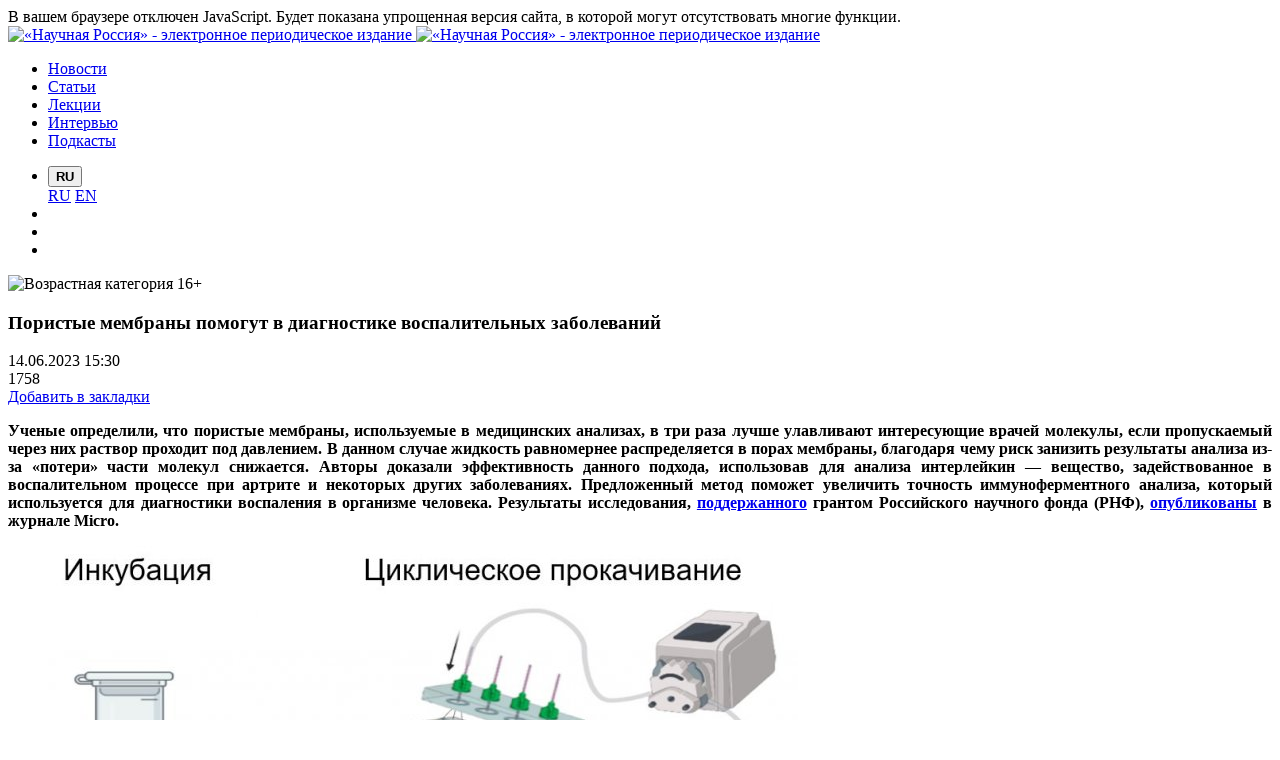

--- FILE ---
content_type: text/html; charset=UTF-8
request_url: https://scientificrussia.ru/articles/poristye-membrany-pomogut-v-diagnostike-vospalitelnyh-zabolevanij
body_size: 19640
content:
<!DOCTYPE html>
<!-- material/details -->
<html lang="ru"
	prefix="og: http://ogp.me/ns# fb: http://ogp.me/ns/fb# article: http://ogp.me/ns/article# twitter: http://twitter.com/ns#"
	class="no-js">
<head>
	<meta charset="UTF-8">
		<title lang="ru">Пористые мембраны помогут в диагностике воспалительных заболеваний</title>
	<meta name="language" content="ru">
<meta name="viewport" content="width=device-width, initial-scale=1, shrink-to-fit=no">
<meta name="generator" content="https://webprogrammist.com/">
<link rel="home" href="https://scientificrussia.ru">
<link rel="search" href="/opensearchdescription.xml" type="application/opensearchdescription+xml" title="«Научная Россия» — поиск">
<link rel="alternate" type="application/rss+xml" title="Новости портала «Научная Россия» - электронное периодическое издание" href="/rss">
<link rel="preconnect" href="https://fonts.googleapis.com">
<link rel="preconnect" href="https://fonts.gstatic.com" crossorigin>
<link rel="preconnect" href="https://use.fontawesome.com">
<link rel="apple-touch-icon" sizes="57x57" href="/favicons/apple-icon-57x57.png">
<link rel="apple-touch-icon" sizes="60x60" href="/favicons/apple-icon-60x60.png">
<link rel="apple-touch-icon" sizes="72x72" href="/favicons/apple-icon-72x72.png">
<link rel="apple-touch-icon" sizes="76x76" href="/favicons/apple-icon-76x76.png">
<link rel="apple-touch-icon" sizes="114x114" href="/favicons/apple-icon-114x114.png">
<link rel="apple-touch-icon" sizes="120x120" href="/favicons/apple-icon-120x120.png">
<link rel="apple-touch-icon" sizes="144x144" href="/favicons/apple-icon-144x144.png">
<link rel="apple-touch-icon" sizes="152x152" href="/favicons/apple-icon-152x152.png">
<link rel="apple-touch-icon" sizes="180x180" href="/favicons/apple-icon-180x180.png">
<link rel="icon" type="image/svg+xml" sizes="any" href="/favicons/favicon.svg">
<link rel="icon" type="image/png" sizes="192x192" href="/favicons/android-icon-192x192.png">
<link rel="icon" type="image/png" sizes="32x32" href="/favicons/favicon-32x32.png">
<link rel="icon" type="image/png" sizes="96x96" href="/favicons/favicon-96x96.png">
<link rel="icon" type="image/png" sizes="16x16" href="/favicons/favicon-16x16.png">
<link rel="manifest" href="/manifest.webmanifest">
<meta name="yandex-tableau-widget" content="logo=https://scientificrussia.ru/favicons/apple-icon-120x120.png">
<meta name="msapplication-TileColor" content="#ffffff">
<meta name="msapplication-TileImage" content="/favicons/ms-icon-144x144.png">
<meta name="theme-color" content="#ffffff">
<meta name="auth" content="0">
	<meta name="description" content="Ученые из МГУ им. Ломоносова и ФНКЦ физико-химической медицины им. Лопухина определили, что пористые мембраны в три раза лучше улавливают интересующие врачей мо..." lang="ru">
<meta name="keywords" content="МГУ, воспаления, интерлейкины, пористые мембраны" lang="ru">
<meta property="og:title" content="Пористые мембраны помогут в диагностике воспалительных заболеваний" lang="ru">
<meta property="og:type" content="article">
<meta property="og:url" content="https://scientificrussia.ru/articles/poristye-membrany-pomogut-v-diagnostike-vospalitelnyh-zabolevanij" lang="ru">
<meta property="og:site_name" content="«Научная Россия» - электронное периодическое издание">
<meta property="article:publisher" content="https://scientificrussia.ru/contacts" lang="ru">
<meta property="twitter:card" content="summary">
<meta property="twitter:creator" content="@Scientific_Rus">
<meta property="twitter:site" content="@Scientific_Rus">
<meta property="fb:app_id" content="487808267965942">
<meta property="og:image" content="https://scientificrussia.ru/images/a/300a-full.jpg" lang="ru">
<meta property="twitter:image" content="https://scientificrussia.ru/images/a/300a-full.jpg" lang="ru">
<meta name="csrf-param" content="_csrf">
<meta name="csrf-token" content="xGnimcHIcJUmu6D3DVa4-HLwLNgE1UbvlQl_vmM8dKiRDIrRuKQ8omLp-LhZH8qRNMYBvUGZMazjYB3JAkQn6w==">

<link href="https://scientificrussia.ru/articles/poristye-membrany-pomogut-v-diagnostike-vospalitelnyh-zabolevanij" rel="canonical">
<link href="/assets/e1bb3a19/master.min.css" rel="stylesheet">
<link href="https://fonts.googleapis.com/css2?family=Montserrat:ital,wght@0,400;0,700;1,400;1,700&amp;display=swap&amp;subset=cyrillic" rel="stylesheet">
<link href="/assets/ffa2abe/slick-theme.css" rel="stylesheet">
<link href="/assets/b447dec2/css/lightgallery.min.css" rel="stylesheet">
<script src="/assets/6539379c/dist/lozad.min.js"></script>
<script src="/assets/e1bb3a19/policy.js"></script>
<script>const observer = lozad();
observer.observe();</script></head>
<body vocab="http://schema.org/" itemscope itemtype="https://schema.org/WebPage"
	data-route="material/details">
<script>
	var _yamapsurl = 'https://api-maps.yandex.ru/2.0-stable/?lang=ru-RU&coordorder=longlat&load=package.full&wizard=constructor&onload=fid_1350999810982264110913&apikey=8a7e1e31-8526-4705-b586-e413b54e88fa';
	var _yamaps = _yamaps || [];
	
	function fid_1350999810982264110913(ymaps) {
		(_yamaps || []).forEach(function(element) {
			drawYandexMap(element, ymaps);
		});
	}

	_yamaps.push('w2');</script><!-- Главное меню -->
<header class="layout-header">
	<div class="no-javascipt-alert">
		В вашем браузере отключен JavaScript. Будет показана упрощенная версия сайта, в которой могут отсутствовать многие функции.
	</div>
	<div class="container">
		<div class="container">
			<div class="logotypes-wrapper">
	<div class="logotypes">
		<a class="logo logo-square" href="/" rel="home"> <img class="" src="/assets/e1bb3a19/logo.svg"
				alt="«Научная Россия» - электронное периодическое издание"> </a>
		<a class="logo logo-textual" href="/" rel="home"> <img class=""
				 src="/assets/e1bb3a19/title.svg" alt="«Научная Россия» - электронное периодическое издание"> </a>
	</div>
</div>
<ul class="nav main-menu hidden-md-down">
	<li class="nav-item" itemscope itemtype="http://schema.org/SiteNavigationElement">
		<a class="nav-link" itemprop="url" href="/news"><span itemprop="name">Новости</span></a>
	</li>
	<li class="nav-item" itemscope itemtype="http://schema.org/SiteNavigationElement">
		<a class="nav-link" itemprop="url" href="/articles"><span itemprop="name">Статьи</span></a>
	</li>
	<li class="nav-item hidden-md-down" itemscope itemtype="http://schema.org/SiteNavigationElement">
		<a class="nav-link" itemprop="url" href="/lectures"><span itemprop="name">Лекции</span></a>
	</li>
	<li class="nav-item" itemscope itemtype="http://schema.org/SiteNavigationElement">
		<a class="nav-link" itemprop="url" href="/interviews"><span itemprop="name">Интервью</span></a>
	</li>
	<li class="nav-item" itemscope itemtype="http://schema.org/SiteNavigationElement">
		<a class="nav-link" itemprop="url" href="/podcasts"><span itemprop="name">Подкасты</span></a>
	</li>
</ul>
<ul class="nav aux-menu">
			<li class="nav-item hidden-sm-down">
		<div class="dropdown">
			<button class="btn btn-default dropdown-toggle" type="button" id="dropdownMenuButton1" data-toggle="dropdown"
				aria-haspopup="true" aria-expanded="false">
				<strong>RU</strong>
			</button>
			<div class="dropdown-menu" aria-labelledby="dropdownMenuButton">
				<a class="dropdown-item same-window" href="https://scientificrussia.ru/">RU</a>
				<a class="dropdown-item same-window" href="https://en.scientificrussia.ru/">EN</a>
			</div>
		</div>
	</li>
		<li class="nav-item hidden-sm-down">
				<!--<a class="nav-link" href="" title=""><i class="icon-user"></i></a>-->
			</li>
<!--	<li class="nav-item">
		<a class="nav-link" href="#"> <i class="icon-email"></i> </a>
	</li>-->
	<li class="nav-item">
		<a class="nav-link" href="/search" id="search-toggle" title="Поиск"> <i class="icon-search small"></i> </a>
	</li>
	<li class="nav-item">
		<a class="nav-link" href="#" id="main-menu-toggle" title="Главное меню"> <i class="icon-menu"></i> </a>
	</li>
</ul>
<div class="age-mark-small">
	<img class="img-fluid no-bg lozad" loading="lazy" src="/assets/e1bb3a19/age-category-16-dark.svg" title="Возрастная категория 16+" alt="Возрастная категория 16+">
</div>
		</div>
	</div>
</header>
<!-- /Главное меню -->
<!-- Основное содержимое -->
<main class="layout-main">
	<div class="container">
		<section class="row">
			<div class="col-12 col-lg-8">
				<!-- Содержимое страницы -->
				<article class="article" itemscope itemtype="https://schema.org/NewsArticle" data-id="45571">
		<meta itemprop="datePublished" content="2023-06-14T14:49:17+03:00">
			<meta itemprop="dateModified" content="2023-07-18T13:39:22+03:00">
		<h1 itemprop="name headline">
				Пористые мембраны помогут в диагностике воспалительных заболеваний	</h1>
	<div class="props">
		<div class="prop time"><i class="icon-calendar"></i> <time datetime="2023-06-14 15:30">14.06.2023 15:30</time></div>
		<div class="prop views pull-right"><i class="icon-eye"></i> 1758</div>
		<div class="prop bookmark"><a href="/articles/poristye-membrany-pomogut-v-diagnostike-vospalitelnyh-zabolevanij" class="js-bookmark"><i class="icon-bookmark"></i> Добавить в закладки</a></div>
	</div>
	<div class="article-text">
				<div itemprop="articleBody">
					<p style="text-align: justify;"><strong>Ученые определили, что пористые мембраны, используемые в медицинских анализах, в три раза лучше улавливают интересующие врачей молекулы, если пропускаемый через них раствор проходит под давлением. В данном случае жидкость равномернее распределяется в порах мембраны, благодаря чему риск занизить результаты анализа из-за «потери» части молекул снижается. Авторы доказали эффективность данного подхода, использовав для анализа интерлейкин — вещество, задействованное в воспалительном процессе при артрите и некоторых других заболеваниях. Предложенный метод поможет увеличить точность иммуноферментного анализа, который используется для диагностики воспаления в организме человека. Результаты исследования, <a href="https://www.rscf.ru/project/21-74-10042/">поддержанного</a> грантом Российского научного фонда (РНФ), <a href="https://doi.org/10.3390/micro3020038">опубликованы</a> в журнале Micro. </strong></p>

<figure class="responsive-image authored" data-has-title="false" data-href="/images/8/3008-large.jpg" data-image="/images/8/3008-large.jpg" data-showtitle="true">
<div class="figure-content"><a href="/images/8/3008-large.jpg" title="Схема эксперимента. Источник: Дмитрий Багров"><img alt="Схема эксперимента. Источник: Дмитрий Багров" src="/images/8/3008-large.jpg"></a></div>

<figcaption class="figure-title">
<div class="figure-name">
<p>Схема эксперимента. Источник: Дмитрий Багров</p>
</div>

<div class="figure-author">
<p> </p>
</div>
</figcaption>
</figure>

<p style="text-align: justify;">Пористые полимерные мембраны широко используются в медицине, чтобы анализировать в крови молекулы, связанные с воспалением. Их основное преимущество заключается в том, что они улавливают большее число молекул по сравнению с плоскими поверхностями, не содержащими поры. Другими словами, пористые мембраны с меньшей вероятностью «пропускают» мимо себя интересующие медиков частицы, делая анализ точнее. Однако, с другой стороны, такая структура со множеством отверстий усложняет прохождение молекул от поверхности в глубь материала. В результате этого часть молекул может вообще не преодолеть такое «препятствие» и исказить результаты анализа в меньшую сторону. Чтобы решить эту проблему, можно прокачивать анализируемую смесь под давлением, которое поможет равномерно распределить анализируемую жидкость в порах и облегчить ее «путь».</p>

<p style="text-align: justify;">Ученые из <a href="http://www.msu.ru">Московского государственного университета имени М.В. Ломоносова</a> (Москва) и <a href="http://rcpcm.org/">Федерального научно-клинического центра физико-химической медицины имени академика Ю.М. Лопухина</a> (Москва) сравнили два способа нанесения пробы на пористые мембраны: инкубацию и пропускание под давлением. В первом случае содержащиеся в растворе молекулы проникали в поры пассивно, путем диффузии, в то время как во втором раствор активно проходил в глубь мембраны.</p>

<p style="text-align: justify;">В качестве анализируемого вещества авторы использовали интерлейкин — соединение, участвующее в развитии воспаления при таких заболеваниях, как ревматоидный артрит, воспаления кишечника и некоторые аутоиммунные расстройства. Датчики для точного анализа уровня интерлейкина высоко востребованы в медицине, поскольку помогут быстро диагностировать данные заболевания.</p>

<p style="text-align: justify;">Измерив количество интерлейкина, осевшего на мембрану при обоих использованных методах, авторы выяснили, что при прокачке под давлением мембрана улавливала примерно в три раза больше молекул, чем при простой инкубации. Это можно объяснить тем, что благодаря равномерному распределению жидкости под действием давления в процессе связывания интерлейкина участвовало больше слоев мембраны.</p>

<p style="text-align: justify;">«<em>Наши результаты открывают перспективы для разработки высокоточных датчиков на основе пористых полимерных мембран. Предложенный подход можно масштабировать для анализа образцов относительно большого объема и собирать интересующий нас белок, присутствующий в пробе в малой концентрации. Мы считаем, что наш подход может быть применен к мембранам из других материалов, например из нитроцеллюлозы, и другим биохимическим системам. В ближайшее время мы планируем использовать наши методики для обнаружения мелатонина </em><em>— гормона, который регулирует циклы сна и бодрствования</em>», — рассказывает руководитель проекта, поддержанного грантом РНФ, ведущий научный сотрудник лаборатории МГУ имени М.В. Ломоносова, кандидат физико-математических наук Дмитрий Багров.</p>

<p style="text-align: justify;"> </p>

<p><em>Информация и фото предоставлены пресс-службой Российского научного фонда </em></p>
		</div>
	</div>
	<div class="hidden" itemprop="publisher" itemscope itemtype="https://schema.org/Organization">
		<meta itemprop="name" content="Некоммерческое партнерство «Международное партнерство распространения научных знаний»">
		<meta itemprop="address" content="119234, г. Москва, ГСП-1, Ленинские горы, МГУ, д. 1, стр. 46, офис 138">
		<meta itemprop="telephone" content="+7 (495) 939-42-66">
		<span itemprop="logo" itemscope itemtype="http://schema.org/ImageObject">
			<a itemprop="url contentUrl" href="/assets/e1bb3a19/logo-hq-sharp.png"></a>
		</span>
	</div>
	<div class="props distant">
		<div class="prop authors">
				<div class="author" itemprop="author" itemscope itemtype="https://schema.org/Person"><i class="icon-user"></i> <span itemprop="name">Разместила Ирина Усик</span></div>
		</div>
							</div>
		<div class="socials">
			<span class="small">Поделиться:</span>
			<a title="Поделиться ВКонтакте"
				href="https://vk.com/share.php?url=https%3A%2F%2Fscientificrussia.ru%2Farticles%2Fporistye-membrany-pomogut-v-diagnostike-vospalitelnyh-zabolevanij&amp;title=%D0%9F%D0%BE%D1%80%D0%B8%D1%81%D1%82%D1%8B%D0%B5%20%D0%BC%D0%B5%D0%BC%D0%B1%D1%80%D0%B0%D0%BD%D1%8B%20%D0%BF%D0%BE%D0%BC%D0%BE%D0%B3%D1%83%D1%82%20%D0%B2%20%D0%B4%D0%B8%D0%B0%D0%B3%D0%BD%D0%BE%D1%81%D1%82%D0%B8%D0%BA%D0%B5%20%D0%B2%D0%BE%D1%81%D0%BF%D0%B0%D0%BB%D0%B8%D1%82%D0%B5%D0%BB%D1%8C%D0%BD%D1%8B%D1%85%20%D0%B7%D0%B0%D0%B1%D0%BE%D0%BB%D0%B5%D0%B2%D0%B0%D0%BD%D0%B8%D0%B9&amp;description=%D0%A3%D1%87%D0%B5%D0%BD%D1%8B%D0%B5%20%D0%B8%D0%B7%20%D0%9C%D0%93%D0%A3%20%D0%B8%D0%BC.%20%D0%9B%D0%BE%D0%BC%D0%BE%D0%BD%D0%BE%D1%81%D0%BE%D0%B2%D0%B0%20%D0%B8%20%D0%A4%D0%9D%D0%9A%D0%A6%20%D1%84%D0%B8%D0%B7%D0%B8%D0%BA%D0%BE-%D1%85%D0%B8%D0%BC%D0%B8%D1%87%D0%B5%D1%81%D0%BA%D0%BE%D0%B9%20%D0%BC%D0%B5%D0%B4%D0%B8%D1%86%D0%B8%D0%BD%D1%8B%20%D0%B8%D0%BC.%20%D0%9B%D0%BE%D0%BF%D1%83%D1%85%D0%B8%D0%BD%D0%B0%20%D0%BE%D0%BF%D1%80%D0%B5%D0%B4%D0%B5%D0%BB%D0%B8%D0%BB%D0%B8%2C%20%D1%87%D1%82%D0%BE%20%D0%BF%D0%BE%D1%80%D0%B8%D1%81%D1%82%D1%8B%D0%B5%20%D0%BC%D0%B5%D0%BC%D0%B1%D1%80%D0%B0%D0%BD%D1%8B%20%D0%B2%20%D1%82%D1%80%D0%B8%20%D1%80%D0%B0%D0%B7%D0%B0%20%D0%BB%D1%83%D1%87%D1%88%D0%B5%20%D1%83%D0%BB%D0%B0%D0%B2%D0%BB%D0%B8%D0%B2%D0%B0%D1%8E%D1%82%20%D0%B8%D0%BD%D1%82%D0%B5%D1%80%D0%B5%D1%81%D1%83%D1%8E%D1%89%D0%B8%D0%B5%20%D0%B2%D1%80%D0%B0%D1%87%D0%B5%D0%B9%20%D0%BC%D0%BE...&amp;image=%2Fimages%2Fa%2F300a-large.jpg" class="vk-color"
				target="_blank"><i class="icon-vk"></i></a>
			<a title="Поделиться в Одноклассниках"
				href="https://connect.ok.ru/offer?url=https%3A%2F%2Fscientificrussia.ru%2Farticles%2Fporistye-membrany-pomogut-v-diagnostike-vospalitelnyh-zabolevanij&title=%D0%9F%D0%BE%D1%80%D0%B8%D1%81%D1%82%D1%8B%D0%B5%20%D0%BC%D0%B5%D0%BC%D0%B1%D1%80%D0%B0%D0%BD%D1%8B%20%D0%BF%D0%BE%D0%BC%D0%BE%D0%B3%D1%83%D1%82%20%D0%B2%20%D0%B4%D0%B8%D0%B0%D0%B3%D0%BD%D0%BE%D1%81%D1%82%D0%B8%D0%BA%D0%B5%20%D0%B2%D0%BE%D1%81%D0%BF%D0%B0%D0%BB%D0%B8%D1%82%D0%B5%D0%BB%D1%8C%D0%BD%D1%8B%D1%85%20%D0%B7%D0%B0%D0%B1%D0%BE%D0%BB%D0%B5%D0%B2%D0%B0%D0%BD%D0%B8%D0%B9"><i
					class="icon-odnoklassniki"></i></a>
		</div>
				<div class="ruler"></div>
	<div class="card card-panel" id="w0">
	<div class="card-header d-flex">
		<h2>Иллюстрации</h2>
	</div>
	<div class="card-body gallery tile-gallery" itemscope itemtype="http://schema.org/ImageGallery">
		<div class="images">
										<div class="thumbnail" itemprop="associatedMedia" itemscope itemtype="http://schema.org/ImageObject">
					<a rel="lightgallery" href="/images/9/3009-full.jpg" itemprop="url contentUrl" title="Алла Рамонова, участник исследования, за работой. Источник: Дмитрий Багров">
						<span class="zoom"></span>
						<img itemscope itemtype="http://schema.org/ImageObject" itemprop="thumbnail" class="lozad" loading="lazy" src="/images/9/3009-preview.jpg" alt="Алла Рамонова, участник исследования, за работой. Источник: Дмитрий Багров">
					</a>
					<meta itemprop="name" content="Алла Рамонова, участник исследования, за работой. Источник: Дмитрий Багров">
					<meta itemprop="width" content="5120px">
					<meta itemprop="height" content="3414px">
				</div>
										<div class="thumbnail" itemprop="associatedMedia" itemscope itemtype="http://schema.org/ImageObject">
					<a rel="lightgallery" href="/images/a/300a-full.jpg" itemprop="url contentUrl" title="Фотография мембраны. Источник: Дмитрий Багров">
						<span class="zoom"></span>
						<img itemscope itemtype="http://schema.org/ImageObject" itemprop="thumbnail" class="lozad" loading="lazy" src="/images/a/300a-preview.jpg" alt="Фотография мембраны. Источник: Дмитрий Багров">
					</a>
					<meta itemprop="name" content="Фотография мембраны. Источник: Дмитрий Багров">
					<meta itemprop="width" content="5120px">
					<meta itemprop="height" content="3840px">
				</div>
										<div class="thumbnail" itemprop="associatedMedia" itemscope itemtype="http://schema.org/ImageObject">
					<a rel="lightgallery" href="/images/b/300b-full.jpg" itemprop="url contentUrl" title="Насос с подключенной проточной ячейкой. Источник: Дмитрий Багров">
						<span class="zoom"></span>
						<img itemscope itemtype="http://schema.org/ImageObject" itemprop="thumbnail" class="lozad" loading="lazy" src="/images/b/300b-preview.jpg" alt="Насос с подключенной проточной ячейкой. Источник: Дмитрий Багров">
					</a>
					<meta itemprop="name" content="Насос с подключенной проточной ячейкой. Источник: Дмитрий Багров">
					<meta itemprop="width" content="5120px">
					<meta itemprop="height" content="3840px">
				</div>
						<div class="collapse-wrapper">
							</div>
		</div>
		<a href="#" class="btn btn-standart btn-caps" data-toggler="true"><i class="icon-arrow-down"></i> Развернуть</a>
	</div>
</div>
	</article>
<div class="jumbotron mb-4">
			<p>
			Информация предоставлена Информационным агентством "Научная Россия". Свидетельство о регистрации СМИ: ИА № ФС77-62580, выдано
			Федеральной службой по надзору в сфере связи, информационных технологий и массовых коммуникаций 31 июля 2015 года.
		</p>
	</div>
				<!-- /Содержимое страницы -->
					<section class="card card-panel card-logotypes mt-5">
		<div class="card-header">
			<h2>Партнеры</h2>
			<a class="show-all" href="/partners">Показать всех</a>
		</div>
		<div class="card-body">
			<div id="logotypes-carousel" class="logotypes-carousel">
									<div class="partner">
						<a href="/partners/rossijskaya-akademiya-nauk"><img class="lozad" loading="lazy" src="/images/p/2lqp-logotype.jpg" alt="Российская академия наук"></a>
					</div>
									<div class="partner">
						<a href="/partners/moskovskij-gosudarstvennyj-universitet"><img class="lozad" loading="lazy" src="/images/b/1b-logotype.jpg" alt="Московский государственный университет"></a>
					</div>
									<div class="partner">
						<a href="/partners/fgup-rnts-kurchatovskij-institut"><img class="lozad" loading="lazy" src="/images/z/2ocz-logotype.jpg" alt="НИЦ «Курчатовский институт»"></a>
					</div>
									<div class="partner">
						<a href="/partners/kar-nc-ran"><img class="lozad" loading="lazy" src="/images/z/3qxz-logotype.jpg" alt="Карельский научный центр Российской академии наук"></a>
					</div>
									<div class="partner">
						<a href="/partners/rosatom"><img class="lozad" loading="lazy" src="/images/0/20-logotype.jpg" alt="Государственная корпорация по атомной энергии &quot;Росатом&quot;"></a>
					</div>
									<div class="partner">
						<a href="/partners/fian"><img class="lozad" loading="lazy" src="/images/5/25-logotype.jpg" alt="Физический Институт им. П.Н. Лебедева РАН (ФИАН)"></a>
					</div>
									<div class="partner">
						<a href="/partners/obedinennyj-institut-yadernyh-issledovanij"><img class="lozad" loading="lazy" src="/images/j/1j-logotype.jpg" alt="Объединенный институт ядерных исследований"></a>
					</div>
									<div class="partner">
						<a href="/partners/fgup-vserossijskaya-gosudarstvennaya-televizionnaya-i-radioveshchatelnaya-kompaniya"><img class="lozad" loading="lazy" src="/images/g/1g-logotype.jpg" alt="ФГУП Всероссийская государственная телевизионная и радиовещательная компания"></a>
					</div>
									<div class="partner">
						<a href="/partners/sovet-pri-prezidente-po-nauke-i-obrazovaniyu"><img class="lozad" loading="lazy" src="/images/h/1h-logotype.jpg" alt="Совет при Президенте по науке и образованию"></a>
					</div>
									<div class="partner">
						<a href="/partners/obedinennyj-institut-vysokih-temperatur-ran"><img class="lozad" loading="lazy" src="/images/u/1u-logotype.jpg" alt="Объединенный институт высоких температур РАН"></a>
					</div>
									<div class="partner">
						<a href="/partners/sibirskoe-otdelenie-ran"><img class="lozad" loading="lazy" src="/images/r/1r-logotype.jpg" alt="Сибирское отделение РАН"></a>
					</div>
									<div class="partner">
						<a href="/partners/tomskij-politehnicheskij-universitet"><img class="lozad" loading="lazy" src="/images/4/24-logotype.jpg" alt="Томский политехнический университет"></a>
					</div>
									<div class="partner">
						<a href="/partners/npk-kriptonit"><img class="lozad" loading="lazy" src="/images/o/288o-logotype.jpg" alt="НПК «Криптонит»"></a>
					</div>
									<div class="partner">
						<a href="/partners/permskaya-nauchno-proizvodstvennaya-priborostroitelnaya-kompaniya"><img class="lozad" loading="lazy" src="/images/v/1v-logotype.jpg" alt="Пермская научно-производственная приборостроительная компания"></a>
					</div>
									<div class="partner">
						<a href="/partners/natsionalnyj-issledovatelskij-tomskij-gosudarstvennyj-universitet"><img class="lozad" loading="lazy" src="/images/e/1e-logotype.jpg" alt="Национальный исследовательский Томский государственный университет"></a>
					</div>
									<div class="partner">
						<a href="/partners/institut-prikladnoj-fiziki-ran"><img class="lozad" loading="lazy" src="/images/d/1d-logotype.jpg" alt="Федеральный исследовательский центр Институт прикладной физики Российской академии наук (ИПФ РАН)"></a>
					</div>
									<div class="partner">
						<a href="/partners/institut-vseobshchej-istorii-ran"><img class="lozad" loading="lazy" src="/images/w/1w-logotype.jpg" alt="Институт всеобщей истории РАН"></a>
					</div>
									<div class="partner">
						<a href="/partners/geological-museum"><img class="lozad" loading="lazy" src="/images/1/21-logotype.jpg" alt="Государственный геологический музей им. В.И. Вернадского Российской академии наук"></a>
					</div>
									<div class="partner">
						<a href="/partners/paleontological-museum"><img class="lozad" loading="lazy" src="/images/2/22-logotype.jpg" alt="Палеонтологический музей им. Ю.А. Орлова РАН"></a>
					</div>
									<div class="partner">
						<a href="/partners/gosudarstvennyj-darvinovskij-muzej"><img class="lozad" loading="lazy" src="/images/3/23-logotype.jpg" alt="Государственный Дарвиновский музей"></a>
					</div>
							</div>
		</div>
	</section>
			</div>
			<div class="col-12 col-lg-4 layout-aside">
				<!-- боковая колонка -->
				<div class="card card-panel bordered">
    <div class="card-header d-flex">
        <h3 class="align-center">Наше мобильное приложение</h3>
    </div>
    <div class="card-body">
        <a class="btn btn-standart btn-caps w-100" href="https://www.rustore.ru/catalog/app/ru.scientificrussia.app"><i class="fab fa-android fa-lg"></i>
			<strong>Установить с RuStore</strong></a>
    </div>
</div>
<div class="card card-panel bordered">
	<div class="card-body p-0">
		<div class="partner-logotypes">
			<a href="https://v-mire-nauki.ru/"><img class="partner-logotype img-fluid" style="width: 80px" src="/assets/e1bb3a19/logo-sc.svg"
					alt=""></a> <a href="https://ochevidnoe-neveroyatnoe.ru/"><img class="partner-logotype img-fluid" style="width: 150px"
					src="/assets/e1bb3a19/logo-on.svg" alt=""></a>
		</div>
	</div>
</div>
<div class="card card-panel bordered">
	<div class="card-header d-flex">
		<h3 class="align-center">Мы в соцсетях</h3>
	</div>
	<div class="card-body">
		<div class="socials" style="text-align: center">
			<!--<a class="fb-color" href="https://www.facebook.com/nauchnayarossiya" target="_blank"><i class="icon-facebook"></i></a>-->
			<!--<a class="tw-color" href="https://twitter.com/Scientific_Rus" target="_blank"><i class="icon-twitter"></i></a>--> <a
				class="vk-color" href="https://vk.com/scientificrussia" target="_blank"><i class="icon-vk"></i></a> <a class="ok-color"
				href="https://ok.ru/group/56012788990030" target="_blank"><i class="icon-odnoklassniki"></i></a> <a class="tg-color"
				href="https://t.me/scientificrussia" target="_blank"><i class="icon-telegram"></i></a> <a class="yt-color"
				href="https://www.youtube.com/channel/UCJKZzUdO9eGEOZz_QJd1ogA" target="_blank"><i class="icon-youtube"></i></a>
			<!--<a class="zen-color" href="https://zen.yandex.ru/id/6241b452b3489752e8ac0445" target="_blank"><i class="icon-ya-zen"></i></a>-->
			<a class="rutube-color" href="https://rutube.ru/channel/25268394/" target="_blank"><i class="icon-rutube"></i></a>
		</div>
	</div>
</div>
<div class="card card-panel aside scream for-children">
	<div class="card-body">
		<a href="/for-children"><strong>НАУКА</strong> ДЕТЯМ</a>
	</div>
</div>
<div class="card card-panel bordered">
	<div class="card-header d-flex">
		<h2>Недавнее</h2>
	</div>
	<div class="card-body">
		<div class="announce-list tiny mb-0">
							<div class="list-item">
					<div class="announce">
						<div class="title"><a href="/articles/cuvstvitelnost-k-glutenu-svazana-so-vzaimodejstviem-kisecnika-i-mozga">Чувствительность к глютену связана со взаимодействием кишечника и мозга</a></div>
						<div class="props">
							<div class="prop">
								20:00																 / <a href="/articles/rubric/biology">Биология</a>, <a href="/articles/rubric/zdravoohranenie">Здравоохранение</a>							</div>
						</div>
					</div>
				</div>
							<div class="list-item">
					<div class="announce">
						<div class="title"><a href="/articles/ucenye-pytautsa-voskresit-derevo-zombi">Ученые пытаются воскресить дерево-зомби</a></div>
						<div class="props">
							<div class="prop">
								19:00																 / <a href="/articles/rubric/biology">Биология</a>, <a href="/articles/rubric/ecology">Экология</a>							</div>
						</div>
					</div>
				</div>
							<div class="list-item">
					<div class="announce">
						<div class="title"><a href="/articles/volny-gazy-i-ne-tolko-o-novoj-rossijskoj-sisteme-monitoringa-poverhnostnyh-vod-mora-akademik-sergej-gulev">Волны, газы и не только: о новой российской системе мониторинга поверхностных вод моря ― академик Сергей Гулев</a></div>
						<div class="props">
							<div class="prop">
								16:30																 / <a href="/articles/rubric/climate">Климат</a>							</div>
						</div>
					</div>
				</div>
							<div class="list-item">
					<div class="announce">
						<div class="title"><a href="/articles/ot-kosmiceskoj-pogody-do-ozonovogo-sloa-rabota-sputnikov-ionosfera-m-prinosit-pervye-plody">От космической погоды до озонового слоя: работа спутников «Ионосфера-М» приносит первые плоды</a></div>
						<div class="props">
							<div class="prop">
								14:30																 / <a href="/articles/rubric/astronomy">Астрономия</a>, <a href="/articles/rubric/nauka-i-obshchestvo">Наука и общество</a>, <a href="/articles/rubric/earth-science">Науки о земле</a>, <a href="/articles/rubric/new-technologies">Новые технологии</a>, <a href="/articles/rubric/phisics">Физика</a>							</div>
						</div>
					</div>
				</div>
							<div class="list-item">
					<div class="announce">
						<div class="title"><a href="/articles/naivyssaa-socialnost-kak-obsestvennye-nasekomye-stroat-sloznye-soobsestva-i-naskolko-oni-umny-podkast-v-mire-nauki-vm-karcev">Власть и самопожертвование: как устроен мир пчел, муравьев и других эусоциальных животных</a></div>
						<div class="props">
							<div class="prop">
								13:00																 / <a href="/articles/rubric/biology">Биология</a>							</div>
						</div>
					</div>
				</div>
							<div class="list-item">
					<div class="announce">
						<div class="title"><a href="/articles/ucenye-razrabotali-material-dla-zasity-kosmiceskih-korablej-ot-radiacii">Ученые разработали материал для защиты космических кораблей от радиации</a></div>
						<div class="props">
							<div class="prop">
								12:30																 / <a href="/articles/rubric/phisics">Физика</a>							</div>
						</div>
					</div>
				</div>
							<div class="list-item">
					<div class="announce">
						<div class="title"><a href="/articles/rossijskie-ucenye-ocenili-dinamiku-vybrosov-parnikovyh-gazov-za-poslednie-35-let">Российские ученые оценили динамику выбросов парниковых газов за последние 35 лет</a></div>
						<div class="props">
							<div class="prop">
								12:30																 / <a href="/articles/rubric/climate">Климат</a>, <a href="/articles/rubric/ecology">Экология</a>							</div>
						</div>
					</div>
				</div>
							<div class="list-item">
					<div class="announce">
						<div class="title"><a href="/articles/polety-na-sverhnizkih-okolozemnyh-orbitah-obsudili-v-mgu">Полеты на сверхнизких околоземных орбитах обсудили в МГУ</a></div>
						<div class="props">
							<div class="prop">
								11:30																 / <a href="/articles/rubric/cosmology">Космология</a>, <a href="/articles/rubric/cosmonautics">Космонавтика</a>							</div>
						</div>
					</div>
				</div>
							<div class="list-item">
					<div class="announce">
						<div class="title"><a href="/articles/svaz-3d-genoma-bakterij-s-regulaciej-ih-genov-vpervye-dokazana-v-eksperimente-kommentarij-biologa-sergea-razina">Связь 3D-генома бактерий с регуляцией их генов впервые доказана в эксперименте. Комментарий биолога Сергея Разина</a></div>
						<div class="props">
							<div class="prop">
								10:30																 / <a href="/articles/rubric/biology">Биология</a>							</div>
						</div>
					</div>
				</div>
							<div class="list-item">
					<div class="announce">
						<div class="title"><a href="/articles/redkij-kvazar-serdce-galaktiki-i-nejtronnye-zvezdy-cto-uvidel-spektr-rg-v-2025-g">Редкий квазар, «сердце» Галактики и нейтронные звезды: что увидел «Спектр-РГ» в 2025 г.? Лекция замдиректора ИКИ РАН А.А. Лутовинова</a></div>
						<div class="props">
							<div class="prop">
								10:00																 / <a href="/articles/rubric/astrofizika">Астрофизика</a>, <a href="/articles/rubric/cosmonautics">Космонавтика</a>							</div>
						</div>
					</div>
				</div>
					</div>
	</div>
</div>
<div class="card card-panel aside bordered card-pagination">
	<div class="card-header d-flex">
		<h2>Популярное</h2>
	</div>
	<div class="card-body">
		<div class="announce-list normal">
							<div class="list-item">
			<div class="image">
			<div class="badges">
											</div>
			<a href="/articles/ran-ukreplaet-kadrovyj-i-organizacionnyj-potencial-novye-professora-nagrady-i-perehod-ucrezdenij-v-vedenie-akademii"> <img class="lozad" loading="lazy" src="/images/t/3tst-medium.jpg" alt="Источник фото: сайт Российской академии наук">
			</a>
		</div>
		<div class="announce">
		<div class="props">
			<div class="prop time"><i class="icon-calendar"></i> <time datetime="2025-12-23 18:30">23.12.2025 18:30</time></div>
			<div class="prop views"><i class="icon-eye"></i> 5601</div>
		</div>
		<div class="title">
			<a href="/articles/ran-ukreplaet-kadrovyj-i-organizacionnyj-potencial-novye-professora-nagrady-i-perehod-ucrezdenij-v-vedenie-akademii">РАН укрепляет кадровый и организационный потенциал: новые профессора, награды и переход учреждений в ведение Академии</a>
		</div>
	</div>
</div>
							<div class="list-item">
			<div class="image">
			<div class="badges">
											</div>
			<a href="/articles/novoe-otkrytie-geologov-pomozet-lucse-ponat-vozmoznye-istocniki-proishozdenia-zizni-na-zemle"> <img class="lozad" loading="lazy" src="/images/9/3tx9-medium.jpg" alt="Предоставлено профессором СПбГУ Сергеем Бритвиным">
			</a>
		</div>
		<div class="announce">
		<div class="props">
			<div class="prop time"><i class="icon-calendar"></i> <time datetime="2026-01-05 14:00">05.01.2026 14:00</time></div>
			<div class="prop views"><i class="icon-eye"></i> 67095</div>
		</div>
		<div class="title">
			<a href="/articles/novoe-otkrytie-geologov-pomozet-lucse-ponat-vozmoznye-istocniki-proishozdenia-zizni-na-zemle">Новое открытие геологов проливает свет на происхождение жизни на Земле</a>
		</div>
	</div>
</div>
					</div>
	</div>
</div>
	<div class="card card-panel aside bordered card-pagination">
		<div class="card-header d-flex">
			<h2>Лекции</h2>
		</div>
		<div class="card-body">
			<div class="announce-list">
									<div class="list-item">
	<div class="image">
		<div class="video-responsive video-placeholder" title="Кликните, чтобы начать просмотр видео">
			<img class="border-0 video-placeholder lozad" loading="lazy" data-src="//vk.com/video_ext.php?oid=-55685158&id=456241319&hash=be0cc63834eed025" width="360" height="204" src="/images/p/2v3p-medium-ws.jpg" alt="Кликните, чтобы начать просмотр видео" title="Кликните, чтобы начать просмотр видео">
			<div class="badge-video centered"><i class="icon-video"></i></div>
			<!--<iframe width="360" height="204" class="border-0 lozad" loading="lazy" src="<?/*= $entity->getVideo() */?>" allowfullscreen></iframe>-->
		</div>
	</div>
	<div class="announce">
		<div class="props">
			<div class="prop time"><i class="icon-calendar"></i> <time datetime="2023-04-05 10:30">05.04.2023 10:30</time></div>
			<div class="prop views"><i class="icon-eye"></i> 24633</div>
		</div>
		<div class="title">
			<a href="/articles/eksperimenty-v-sovremennoj-teoreticeskoj-lingvistike-lekcia-pv-grasenkova">Моделирование и эксперименты в современной теоретической лингвистике. Лекция П.В. Гращенкова</a>
		</div>
		<div class="lead">
			<p>О методах языкового моделирования и экспериментах на материале русского языка &mdash; лекция Павла Валерьевича Гращенкова, доктора филологических наук, заведующего лабораторией автоматизированных лексикографических систем НИВЦ МГУ</p>
		</div>
	</div>
</div>
			</div>
			<a href="/lectures"
				class="btn btn-standart btn-caps w-100">Смотреть все</a>
		</div>
	</div>
<div class="card card-panel">
	<div class="card-body">
		<!--<a style="max-width: 250px; display: block; margin: 0 auto" href="https://bigasia.ru/" target="_blank" title="Телеканал «Большая Азия»">
			<img src="/data/shared/banners/b-bigasia-ru.png" loading="lazy" class="img-fluid" alt="логотип «Большая Азия»">
		</a>-->
		<a style=""
		   href="https://bigasia.ru/specprojects_type/chines_panoram/" target="_blank"
		   title="Китайская панорама - Телеканал «Большая Азия»">
			<img src="/data/shared/banners/big-asia-ru.jpg" loading="lazy" class="img-fluid"
				 alt="логотип «Большая Азия»">
		</a>
	</div>
</div>
	<div class="card card-panel bordered">
		<div class="card-header d-flex">
			<h2>Архив</h2>
		</div>
		<div class="card-body">
			<div class="announce-list tiny mb-4">
									<div class="list-item">
						<div class="announce">
							<div class="title"><a
									href="/articles/leopold-lobkovskij-sergej-kapica-celovek-samogo-vysokogo-urovna-s-kotorym-bylo-prosto-obsatsa">Леопольд Лобковский: «Сергей Капица — человек самого высокого уровня, с которым было просто общаться»</a>
							</div>
							<div class="props">
								<div class="prop">
									24.02.2023								</div>
							</div>
						</div>
					</div>
									<div class="list-item">
						<div class="announce">
							<div class="title"><a
									href="/articles/97-let-so-dna-rozdenia-sergea-petrovica-kapicy">Сергей Капица: жизнь как приключение</a>
							</div>
							<div class="props">
								<div class="prop">
									14.02.2025								</div>
							</div>
						</div>
					</div>
									<div class="list-item">
						<div class="announce">
							<div class="title"><a
									href="/articles/kommentarij-clena-korrespondenta-ran-ds-gorbunova-o-programme-ocevidnoe-neveroatnoe">«Это был замечательный опыт». Член-корреспондент РАН Дмитрий Горбунов об участии в программе «Очевидное — невероятное»</a>
							</div>
							<div class="props">
								<div class="prop">
									24.02.2023								</div>
							</div>
						</div>
					</div>
									<div class="list-item">
						<div class="announce">
							<div class="title"><a
									href="/articles/tatana-cernigovskaa-nam-vsem-povezlo-cto-my-znali-sergea-petrovica-kapicu-kak-prosvetitela">Татьяна Черниговская: «Нам всем повезло, что мы знали Сергея Петровича Капицу как просветителя»</a>
							</div>
							<div class="props">
								<div class="prop">
									24.02.2023								</div>
							</div>
						</div>
					</div>
									<div class="list-item">
						<div class="announce">
							<div class="title"><a
									href="/articles/podobno-komete-na-usypannom-zvezdami-nebe-akademik-al-aseev-o-programme-ocevidnoe-neveroatnoe">«Подобно комете на усыпанном звездами небе». Академик А.Л. Асеев о программе «Очевидное — невероятное»</a>
							</div>
							<div class="props">
								<div class="prop">
									24.02.2023								</div>
							</div>
						</div>
					</div>
									<div class="list-item">
						<div class="announce">
							<div class="title"><a
									href="/articles/georgij-malineckij-sergej-kapica-cast-istorii-velikoj-sovetskoj-nauki">Георгий Малинецкий: «Сергей Капица — часть истории великой советской науки»</a>
							</div>
							<div class="props">
								<div class="prop">
									24.02.2023								</div>
							</div>
						</div>
					</div>
							</div>
			<a href="/archive" class="btn btn-standart btn-caps w-100">Смотреть все</a>
		</div>
	</div>
				<!-- боковая колонка -->
			</div>
		</section>
	</div>
</main>
<!-- /Основное содержимое -->
<footer class="layout-footer">
		<div class="container">
	<div class="row">
		<div class="col-xs-12 col-sm-6 info">
						<h4>Электронное периодическое издание «Научная Россия».</h4>
			<p>Информация предоставлена Информационным агентством «Научная Россия». Свидетельство о регистрации СМИ: ИА № ФС77-62580, выдано
				Федеральной службой по надзору в сфере связи, информационных технологий и массовых коммуникаций 31 июля 2015 года.
			</p>
			<p>Электронное периодическое издание «Научная Россия». Свидетельство о регистрации СМИ ЭЛ № ФС77-46778 от 30.09.2011</p>
			<p> </p>
			<p><a href="/agreement"><b>Политика конфиденциальности</b></a></p>
					</div>
		<div class="col-xs-12 col-sm-6">
			<div class="vcard" itemscope itemtype="http://schema.org/LocalBusiness">
				<div class="hidden" itemprop="logo image" itemscope itemtype="http://schema.org/ImageObject">
					<a class="photo" rel="photo" itemprop="url contentUrl" href="/assets/e1bb3a19/logo-hq-sharp.png"></a>
				</div>
									<p><b>Учредитель:</b> <a href="https://scientificrussia.ru/" itemprop="url"><span class="fn org" itemprop="name">Некоммерческое партнерство «Международное партнерство распространения научных знаний»</span></a>.
					</p>
					<p class="adr" itemprop="address" itemscope="" itemtype="http://schema.org/PostalAddress">
						<b>Адрес:</b> <span class="postal-code" itemprop="postalCode">119234</span>, г. <span class="locality"
							itemprop="addressLocality">Москва</span>, <span class="street-address" itemprop="streetAddress">ГСП-1, Ленинские горы, МГУ, д. 1, стр. 46</span>,
						<span class="extended-address">офис 138</span> <a href="#" data-toggle="modal" data-target="#modal-map"><i class="icon-link"></i> Смотреть на
							карте</a>
					</p>
					<p><b>Тел./Факс:</b>
						<a href="tel:+74959394266" title="+74959394266" class="tel"><span itemprop="telephone">+7 (495) 939-42-66</span></a>,
						<a href="tel:+74959394563" title="+74959394563" class="tel"><span itemprop="telephone">+7 (495) 939-45-63</span></a>
					</p>
				<p itemprop="address" itemscope="" itemtype="http://schema.org/PostalAddress">
					<b>Почтовый адрес</b>:
					<span class="postal-code" itemprop="postalCode">119234</span>, г.
					<span class="locality" itemprop="addressLocality">Москва</span>,
					<span class="street-address" itemprop="streetAddress">пл. Университетская, д.1</span>, а/я №71
				</p>
					<p><b>Время работы:</b>
						<meta itemprop="openingHours" content="Mo-Fr 10:00−18:00">
						<span class="workhours">с 10-00 до 18-00</span>
					</p>
				
				<div class="age-mark">
					<img class="img-fluid no-bg lozad" loading="lazy" src="/assets/e1bb3a19/age-category-16.svg" alt="16+">
				</div>
			</div>
		</div>
	</div>
	<div class="row">
		<div class="col-xs-12 col-sm-3 copyright">
			&copy; 2012-2026 «Научная Россия»		</div>
		<div class="col-xs-12 col-sm-4">
			<!-- Yandex.Metrika informer -->
			<div style="float: right; display: block; width: 88px; margin: 10px 6px 0 auto">
				<a href="https://metrika.yandex.ru/stat/?id=25920236&amp;from=informer" target="_blank" rel="nofollow"><img
						loading="lazy"
						src="https://informer.yandex.ru/informer/25920236/3_1_FFFFFFFF_EFEFEFFF_0_pageviews"
						style="width:88px; height:31px; border:0;" alt="Яндекс.Метрика"
						title="Яндекс.Метрика: данные за сегодня (просмотры, визиты и уникальные посетители)" class="lozad ym-advanced-informer"
						data-cid="25920236" data-lang="ru"></a>
			</div>
			<!-- /Yandex.Metrika informer -->
			<div id="Rambler-counter" style="float: right; display: block; width: 88px; margin: 10px 6px 0 auto">
				<noscript>
					<img loading="lazy" class="lozad" src="//counter.rambler.ru/top100.cnt?pid=3128204" alt="Топ-100">
				</noscript>
			</div>
			<!--<div id="liveinternet-counter">
			</div>-->
			<div style="float: right; display: block; width: 88px; margin: 10px 6px 0 auto">
				<a href="https://webmaster.yandex.ru/sqi?host=scientificrussia.ru"><img loading="lazy" class="lozad" width="88" height="31" alt="" style="border: 0"
						src="https://yandex.ru/cycounter?scientificrussia.ru&theme=light&lang=ru"></a>
			</div>
		</div>
		<div class="col-xs-12 col-sm-5 text-xs-center text-sm-right socials">
			<span>Мы в соцсетях:</span>
			<!--<a class="fb-color" href="https://www.facebook.com/nauchnayarossiya" target="_blank"><i class="icon-facebook"></i></a>-->
			<!--<a class="tw-color" href="https://twitter.com/Scientific_Rus" target="_blank"><i class="icon-twitter"></i></a>-->
			<a class="vk-color" href="https://vk.com/scientificrussia" target="_blank"><i class="icon-vk"></i></a>
			<a class="ok-color" href="https://ok.ru/group/56012788990030" target="_blank"><i class="icon-odnoklassniki"></i></a>
			<a class="tg-color" href="https://t.me/scientificrussia" target="_blank"><i class="icon-telegram"></i></a>
			<a class="yt-color" href="https://www.youtube.com/channel/UCJKZzUdO9eGEOZz_QJd1ogA" target="_blank"><i class="icon-youtube"></i></a>
			<!--<a class="zen-color" href="https://zen.yandex.ru/id/6241b452b3489752e8ac0445" target="_blank"><i class="icon-ya-zen" style="color: white"></i></a>-->
			<a class="rutube-color" href="https://rutube.ru/channel/25268394/" target="_blank"><i class="icon-rutube" style="color: white"></i></a>
		</div>
	</div>
</div>
</footer>
<!-- Главное меню (боковая панель) -->
<div class="m-menu-panel closed" id="main-menu-panel">
	<div class="backdrop"></div>
	<div class="m-menu-panel-content" itemscope itemtype="http://schema.org/SiteNavigationElement">
		<div class="inner-header">
			<a href="#" class="closer" title="Закрыть"><i class="icon-close"></i></a>
			<div class="">
				<a class="logo logo-square" href="/"> <img class="" width="33" src="/assets/e1bb3a19/logo.svg"
						alt="«Научная Россия» - электронное периодическое издание"> </a> <a class="logo logo-textual" href="/"> <img
						class="hidden-sm" width="150" src="/assets/e1bb3a19/title.svg" alt="«Научная Россия» - электронное периодическое издание"> </a>
			</div>
			<ul class="nav buttons">
								<li class="nav-item">
					<div class="dropdown">
						<button class="btn btn-default dropdown-toggle" type="button" id="dropdownMenuButton" data-toggle="dropdown"
							aria-haspopup="true" aria-expanded="false">
							<strong>RU</strong>
						</button>
						<div class="dropdown-menu" aria-labelledby="dropdownMenuButton">
							<a class="dropdown-item same-window" href="https://scientificrussia.ru/">RU</a> <a
								class="dropdown-item same-window" href="https://en.scientificrussia.ru/">EN</a>
						</div>
					</div>
				</li>
								<li class="nav-item">
											<!--<a class="nav-link" href="" title=""><i
								class="icon-user"></i></a>-->
									</li>
				<!--<li class="nav-item">
					<a class="nav-link" href="#"> <i class="icon-email"></i> </a>
				</li>-->
				<li class="nav-item">
					<a itemprop="url" class="nav-link" href="/search" title="Поиск"> <i class="icon-search"></i> </a>
				</li>
			</ul>
		</div>
		<nav class="inner">
			<div class="card card-panel bordered">
				<div class="card-body p-0">
					<div class="partner-logotypes">
						<a href="https://v-mire-nauki.ru/"><img class="partner-logotype img-fluid" style="width: 80px"
								src="/assets/e1bb3a19/logo-sc.svg" alt=""></a> <a href="https://ochevidnoe-neveroyatnoe.ru/"><img
								class="partner-logotype img-fluid" style="width: 150px" src="/assets/e1bb3a19/logo-on.svg" alt=""></a>
					</div>
				</div>
			</div>
			<div class="accordion" id="accordionExample">
				<a itemprop="url" class="btn btn-link" href="/contacts"> <span itemprop="name">О нас</span></a>

				<a itemprop="url" href="/articles" class="btn btn-link"> <span
						itemprop="name">Статьи</span></a>
				<a itemprop="url" href="/news" class="btn btn-link"> Новости</a>
				<a itemprop="url" href="/interviews" class="btn btn-link"> Интервью</a>

				<a itemprop="url" href="/lectures" class="btn btn-link">
					Лекции				</a>

				<a itemprop="url" href="/podcasts" class="btn btn-link">
					Подкасты				</a>

				<a itemprop="url" href="/partners" class="btn btn-link">
					Партнеры				</a>

				<div class="accordion" id="other-collapser">
					<div class="card">
						<div class="card-header" id="headingOne">
							<a href="#" class="btn btn-link" data-toggle="collapse" role="button" data-target="#collapseOne" aria-expanded="false"
								aria-controls="collapseOne"> Тематические рубрики&nbsp; <i class="fas fa-chevron-down"></i> </a>
						</div>
						<div class="collapse card-body" role="menubar" id="collapseOne" data-parent="#other-collapser" aria-expanded="false">
							<ul class="nav flex-column">
								<li class="nav-item">
									<a itemprop="url"
									   href="/victory-80"
									   class="btn btn-link">
										80 лет Победы: страницы истории</a>
								</li>
								<li class="nav-item">
									<a itemprop="url" href="/aviation-science"
										class="btn btn-link">
										Авиационная наука</a>
								</li>
								<li class="nav-item">
									<a itemprop="url" href="/electronic-technologies"
										class="btn btn-link">
										Электронные технологии</a>
								</li>
								<li class="nav-item">
									<a itemprop="url" href="/300-let-ran"
										class="btn btn-link">
										300 лет Академии наук</a>
								</li>
								<li class="nav-item">
									<a itemprop="url" href="/ran-meeting-2023"
										class="btn btn-link">
										Общее собрание РАН 2023</a>
								</li>
								<li class="nav-item">
									<a itemprop="url" href="/women-in-science"
										class="btn btn-link">
										Женщины в науке</a>
								</li>
								<li class="nav-item">
									<a itemprop="url" href="/year-of-science"
										class="btn btn-link collapsed">
										Десятилетие науки и технологий</a>
								</li>
								<li class="nav-item">
									<a itemprop="url" href="/broadcasts"
										class="btn btn-link">
										Трансляции</a>
								</li>
								<li class="nav-item">
									<a itemprop="url" href="/reviews"
										class="btn btn-link">
										Рецензии</a>
								</li>
								<li class="nav-item">
									<a itemprop="url" href="/interesting"
										class="btn btn-link collapsed">
										Это интересно</a>
								</li>
								<li class="nav-item">
									<a itemprop="url" href="/films"
										class="btn btn-link collapsed">
										Фильмы</a>
								</li>
								<li class="nav-item">
									<a itemprop="url" href="/ideas"
										class="btn btn-link collapsed">
										Идеи, меняющие мир</a>
								</li>
								<li class="nav-item">
									<a itemprop="url" href="/archive"
										class="btn btn-link collapsed">
										Архив «Очевидное—невероятное»</a>
								</li>
								<li class="nav-item">
									<a itemprop="url" href="/theory"
										class="btn btn-link collapsed">
										«Теория всего»</a>
								</li>
								<li class="nav-item">
									<a itemprop="url" href="/life"
										class="btn btn-link collapsed">
										Жизнь замечательных ученых</a>
								</li>
								<li class="nav-item">
									<a itemprop="url" href="/professors"
										class="btn btn-link collapsed">
										Профессора РАН</a>
								</li>

								<li class="nav-item">
									<a itemprop="url" href="/covid"
										class="btn btn-link collapsed">
										РАН о COVID-19</a>
								</li>
								<li class="nav-item">
									<a itemprop="url" href="/experts-talk"
										class="btn btn-link collapsed">
										Экспертный разговор</a>
								</li>
							</ul>
						</div>
					</div>
				</div>
			</div>
						<div class="card card-panel aside compact scream for-children">
				<div class="card-body">
					<a itemprop="url" href="/for-children"><strong>НАУКА</strong> ДЕТЯМ</a>
				</div>
			</div>
			            <div class="card card-panel aside compact bordered mt-5 mb-5">
                <div class="card-header d-flex">
                    <h4 class="align-center">Наше мобильное приложение</h4>
                </div>
                <div class="card-body">
                    <a class="btn btn-standart btn-caps w-100" href="https://www.rustore.ru/catalog/app/ru.scientificrussia.app"><i
								class="fab fa-android fa-lg"></i> <strong>Установить с RuStore</strong></a>
                </div>
            </div>
			<div class="card card-panel aside compact">
				<div class="card-body">
					<div class="socials" style="text-align: center">
						<!--<a class="fb-color" href="https://www.facebook.com/nauchnayarossiya" target="_blank"><i class="icon-facebook"></i></a>-->
						<!--<a class="tw-color" href="https://twitter.com/Scientific_Rus" target="_blank"><i class="icon-twitter"></i></a>-->
						<a class="vk-color" href="https://vk.com/scientificrussia" target="_blank"><i class="icon-vk"></i></a> <a
							class="ok-color" href="https://ok.ru/group/56012788990030" target="_blank"><i
								class="icon-odnoklassniki"></i></a> <a class="tg-color" href="https://t.me/scientificrussia"
							target="_blank"><i class="icon-telegram"></i></a> <a class="yt-color"
							href="https://www.youtube.com/channel/UCJKZzUdO9eGEOZz_QJd1ogA" target="_blank"><i class="icon-youtube"></i></a>
						<!--<a class="zen-color" href="https://zen.yandex.ru/id/6241b452b3489752e8ac0445" target="_blank"><i
								class="icon-ya-zen"></i></a>--> <a class="rutube-color" href="https://rutube.ru/channel/25268394/"
							target="_blank"><i class="icon-rutube"></i></a>
					</div>
				</div>
			</div>
		</nav>
	</div>
</div>
<!-- /Главное меню (боковая панель) -->
<!-- модальное окно для сообщений -->
	<div class="modal modal-lg fade" id="modal-multipurpose">
		<div class="modal-dialog">
			<div class="modal-content">
				<div class="modal-header">
					<div class="modal-title"></div>
					<span class="close" data-dismiss="modal"></span>
				</div>
				<div class="modal-body">
				</div>
				<div class="modal-footer">
					<button type="button" class="btn" data-dismiss="modal">Закрыть</button>
				</div>
			</div>
		</div>
	</div>
<!-- /модальное окно для сообщений -->
<!-- модальное окно карты -->
<div class="modal fade" tabindex="-1" id="modal-map">
	<div class="modal-dialog modal-lg">
		<div class="modal-content">
			<div class="modal-header">
				<h5 class="modal-title">Мы на карте</h5>
				<button type="button" class="close" data-dismiss="modal" aria-label="Close">
					<span aria-hidden="true">&times;</span>
				</button>
			</div>
			<div class="modal-body">
				<!-- Этот блок кода нужно вставить в ту часть страницы, где вы хотите разместить карту (начало) -->
<div id="w2" style="width: 100%; height: 700px;"></div>
<div style="width: 100%; text-align: right;"><a href="//api.yandex.ru/maps/tools/constructor/index.xml" target="_blank"
		style="color: #1A3DC1; font: 13px Arial, Helvetica, sans-serif;">Создано с помощью инструментов Яндекс.Карт</a>
</div>
<!-- Этот блок кода нужно вставить в ту часть страницы, где вы хотите разместить карту (конец) -->
			</div>
			<div class="modal-footer">
				<button type="button" class="btn btn-secondary" data-dismiss="modal">Закрыть</button>
			</div>
		</div>
	</div>
</div>

<!-- /модальное окно для сообщений -->
	<div id="spinner-modal" class="hidden"></div>
<div id="spinner-backdrop" class="hidden"></div>
<!--[if lte IE 11]>
<div class="browser-update-alert" role="alert">Вы используете <strong>устаревший</strong> браузер. Пожалуйста <a
	href="https://browsehappy.com/" target="_blank">обновите свой браузер</a> чтобы получить возможность пользоваться новыми
	Веб-технологиями и обеспечить безопасную навигацию по Интернет.
</div>
<![endif]-->
<div id="consent-popup">
	<div class="sub-block text-block">
		<p>Мы обрабатываем cookies, чтобы сделать наш сайт удобнее и персонализированее для вас. Подробнее: <a
					href="/agreement" target="_blank">политика
				использования cookies и защита данных</a>.</p>
	</div>
	<div class="sub-block button-block">
		<button type="button" class="btn btn-agree">Принять</button>
	</div>
</div>
<script src="/assets/e1bb3a19/vendors.min.js"></script>
<script src="https://use.fontawesome.com/releases/v5.7.1/js/all.js" defer async></script>
<script src="/assets/e1bb3a19/app.min.js"></script>
<script src="/assets/c60cf6c5/gallery.js"></script>
<script>jQuery(function ($) {
$.extend(toastr.options, {
    "timeOut": 120000,
    "extendedTimeOut": 10000,
    "newestOnTop": true
});
$('#' + 'w0').TileGallery({"gallery":{"share":false,"rotate":false,"selector":"a[rel=\"lightgallery\"]","download":false}});
});</script></body>
</html>
